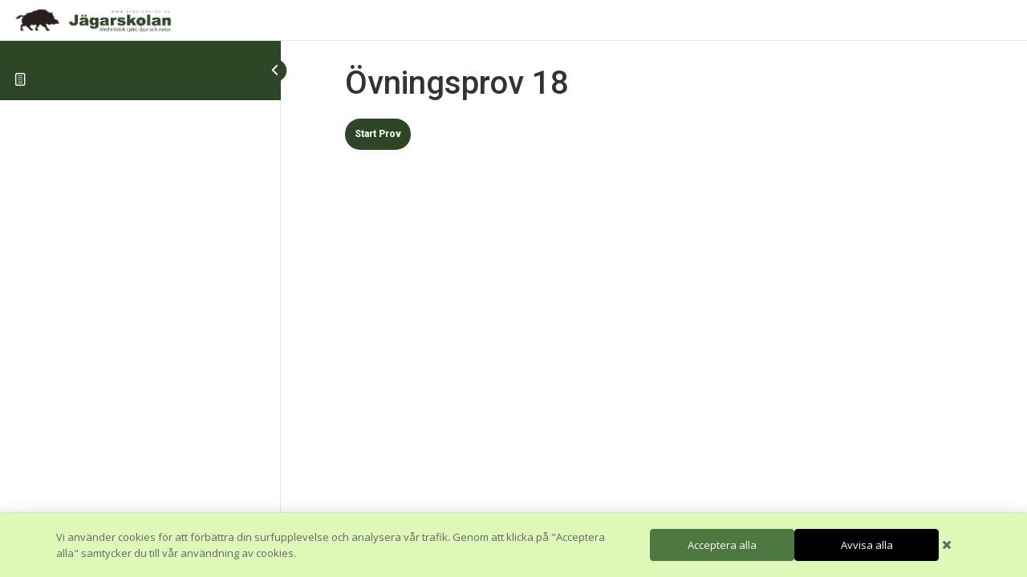

--- FILE ---
content_type: text/css
request_url: https://jagarskolan.nu/wp-content/plugins/mec-single-builder/inc/frontend/css/mec-single-builder-frontend.css?ver=1.2.1
body_size: 143
content:
/**
 * All of the CSS for your public-facing functionality should be included in this file.
 *
 * The file is enqueued from inc/frontend/class-frontend.php.
 */
.single-mec_esb .content-area {
    float: none;
    width: 100%;
    padding: 0;
}

--- FILE ---
content_type: text/css
request_url: https://jagarskolan.nu/wp-content/uploads/elementor/css/post-3744.css?ver=1682235765
body_size: 492
content:
.elementor-3744 .elementor-element.elementor-element-408a93fb{margin-top:0px;margin-bottom:-40px;padding:0px 0px 0px 0px;}.elementor-3744 .elementor-element.elementor-element-756e6410.elementor-column > .elementor-column-wrap > .elementor-widget-wrap{justify-content:center;}.elementor-3744 .elementor-element.elementor-element-756e6410 > .elementor-element-populated{margin:0px 0px -80px 0px;--e-column-margin-right:0px;--e-column-margin-left:0px;}.elementor-3744 .elementor-element.elementor-element-756e6410 > .elementor-element-populated > .elementor-widget-wrap{padding:20px 0px 0px 20px;}.elementor-3744 .elementor-element.elementor-element-349d93db{text-align:left;z-index:49;}.elementor-3744 .elementor-element.elementor-element-349d93db img{width:35%;}.elementor-3744 .elementor-element.elementor-element-3cc499b4 > .elementor-element-populated{margin:0px 0px -80px 0px;--e-column-margin-right:0px;--e-column-margin-left:0px;}.elementor-3744 .elementor-element.elementor-element-3cc499b4 > .elementor-element-populated > .elementor-widget-wrap{padding:20px 20px 0px 0px;}.elementor-3744 .elementor-element.elementor-element-3cc499b4{z-index:100;}.jet-desktop-menu-active .elementor-3744 .elementor-element.elementor-element-02b8b4d .jet-menu > .jet-menu-item{flex-grow:0;}.elementor-3744 .elementor-element.elementor-element-02b8b4d .jet-mobile-menu__toggle .jet-mobile-menu__toggle-icon{color:#FFFFFF;}.elementor-3744 .elementor-element.elementor-element-02b8b4d .jet-mobile-menu__toggle .jet-mobile-menu__toggle-icon i{font-size:34px;}.elementor-3744 .elementor-element.elementor-element-02b8b4d .jet-mobile-menu__toggle .jet-mobile-menu__toggle-icon svg{width:34px;}.elementor-3744 .elementor-element.elementor-element-02b8b4d .jet-mobile-menu__container{z-index:999;}.elementor-3744 .elementor-element.elementor-element-02b8b4d .jet-mobile-menu-widget .jet-mobile-menu-cover{z-index:calc(999-1);}.elementor-3744 .elementor-element.elementor-element-02b8b4d .jet-mobile-menu__container .jet-mobile-menu__before-template{padding:0px 0px 30px 0px;}.elementor-3744 .elementor-element.elementor-element-02b8b4d .jet-mobile-menu__item .jet-menu-icon{font-size:20px;min-width:20px;align-self:center;justify-content:center;color:#2D4626;}.elementor-3744 .elementor-element.elementor-element-02b8b4d .jet-mobile-menu__item .jet-menu-icon svg{width:20px;}.elementor-3744 .elementor-element.elementor-element-02b8b4d .jet-mobile-menu__item .jet-menu-label{font-family:"Ubuntu", Sans-serif;font-size:22px;font-weight:600;color:#2D4626;}.elementor-3744 .elementor-element.elementor-element-02b8b4d .jet-mobile-menu__item{padding:20px 0px 20px 0px;}.elementor-3744 .elementor-element.elementor-element-02b8b4d .jet-mobile-menu__item .jet-menu-badge__inner{font-family:"Ubuntu", Sans-serif;font-weight:600;}.elementor-3744 .elementor-element.elementor-element-02b8b4d .jet-mobile-menu__item .jet-menu-badge{align-self:flex-start;}.elementor-3744 .elementor-element.elementor-element-02b8b4d .jet-mobile-menu__item .jet-dropdown-arrow{color:#2D4626;}@media(max-width:1024px){.elementor-3744 .elementor-element.elementor-element-349d93db img{width:45%;}}

--- FILE ---
content_type: text/css
request_url: https://jagarskolan.nu/wp-content/uploads/elementor/css/post-97.css?ver=1761031985
body_size: 974
content:
.elementor-97 .elementor-element.elementor-element-794ed8b{border-style:solid;border-width:1px 0px 0px 0px;border-color:#ECECEC;transition:background 0.3s, border 0.3s, border-radius 0.3s, box-shadow 0.3s;padding:50px 0px 50px 0px;}.elementor-97 .elementor-element.elementor-element-794ed8b > .elementor-background-overlay{transition:background 0.3s, border-radius 0.3s, opacity 0.3s;}.elementor-bc-flex-widget .elementor-97 .elementor-element.elementor-element-92e2f99.elementor-column .elementor-column-wrap{align-items:center;}.elementor-97 .elementor-element.elementor-element-92e2f99.elementor-column.elementor-element[data-element_type="column"] > .elementor-column-wrap.elementor-element-populated > .elementor-widget-wrap{align-content:center;align-items:center;}.elementor-97 .elementor-element.elementor-element-b03ab80{text-align:left;}.elementor-97 .elementor-element.elementor-element-b03ab80 img{width:80%;}.elementor-97 .elementor-element.elementor-element-2ee219c8{--grid-template-columns:repeat(0, auto);--icon-size:26px;--grid-column-gap:22px;--grid-row-gap:0px;}.elementor-97 .elementor-element.elementor-element-2ee219c8 .elementor-widget-container{text-align:left;}.elementor-97 .elementor-element.elementor-element-2ee219c8 .elementor-social-icon{background-color:rgba(255,255,255,0);--icon-padding:0em;}.elementor-97 .elementor-element.elementor-element-2ee219c8 .elementor-social-icon i{color:#2d4626;}.elementor-97 .elementor-element.elementor-element-2ee219c8 .elementor-social-icon svg{fill:#2d4626;}.elementor-97 .elementor-element.elementor-element-2ee219c8 .elementor-social-icon:hover{background-color:rgba(0,0,0,0);}.elementor-97 .elementor-element.elementor-element-2ee219c8 .elementor-social-icon:hover i{color:#2d4626;}.elementor-97 .elementor-element.elementor-element-2ee219c8 .elementor-social-icon:hover svg{fill:#2d4626;}.elementor-97 .elementor-element.elementor-element-b72e0e7 .elementor-heading-title{font-family:"Ubuntu", Sans-serif;font-size:18px;font-weight:600;}.elementor-97 .elementor-element.elementor-element-cde029e .elementor-icon-list-items:not(.elementor-inline-items) .elementor-icon-list-item:not(:last-child){padding-bottom:calc(12px/2);}.elementor-97 .elementor-element.elementor-element-cde029e .elementor-icon-list-items:not(.elementor-inline-items) .elementor-icon-list-item:not(:first-child){margin-top:calc(12px/2);}.elementor-97 .elementor-element.elementor-element-cde029e .elementor-icon-list-items.elementor-inline-items .elementor-icon-list-item{margin-right:calc(12px/2);margin-left:calc(12px/2);}.elementor-97 .elementor-element.elementor-element-cde029e .elementor-icon-list-items.elementor-inline-items{margin-right:calc(-12px/2);margin-left:calc(-12px/2);}body.rtl .elementor-97 .elementor-element.elementor-element-cde029e .elementor-icon-list-items.elementor-inline-items .elementor-icon-list-item:after{left:calc(-12px/2);}body:not(.rtl) .elementor-97 .elementor-element.elementor-element-cde029e .elementor-icon-list-items.elementor-inline-items .elementor-icon-list-item:after{right:calc(-12px/2);}.elementor-97 .elementor-element.elementor-element-cde029e .elementor-icon-list-icon i{transition:color 0.3s;}.elementor-97 .elementor-element.elementor-element-cde029e .elementor-icon-list-icon svg{transition:fill 0.3s;}.elementor-97 .elementor-element.elementor-element-cde029e{--e-icon-list-icon-size:14px;--icon-vertical-offset:0px;}.elementor-97 .elementor-element.elementor-element-cde029e .elementor-icon-list-item > .elementor-icon-list-text, .elementor-97 .elementor-element.elementor-element-cde029e .elementor-icon-list-item > a{font-family:"Roboto", Sans-serif;font-size:15px;font-weight:500;}.elementor-97 .elementor-element.elementor-element-cde029e .elementor-icon-list-item:hover .elementor-icon-list-text{color:#222222;}.elementor-97 .elementor-element.elementor-element-cde029e .elementor-icon-list-text{transition:color 0.3s;}.elementor-97 .elementor-element.elementor-element-1c389e3 .elementor-heading-title{font-family:"Ubuntu", Sans-serif;font-size:18px;font-weight:600;}.elementor-97 .elementor-element.elementor-element-a2cdafa .elementor-icon-list-items:not(.elementor-inline-items) .elementor-icon-list-item:not(:last-child){padding-bottom:calc(12px/2);}.elementor-97 .elementor-element.elementor-element-a2cdafa .elementor-icon-list-items:not(.elementor-inline-items) .elementor-icon-list-item:not(:first-child){margin-top:calc(12px/2);}.elementor-97 .elementor-element.elementor-element-a2cdafa .elementor-icon-list-items.elementor-inline-items .elementor-icon-list-item{margin-right:calc(12px/2);margin-left:calc(12px/2);}.elementor-97 .elementor-element.elementor-element-a2cdafa .elementor-icon-list-items.elementor-inline-items{margin-right:calc(-12px/2);margin-left:calc(-12px/2);}body.rtl .elementor-97 .elementor-element.elementor-element-a2cdafa .elementor-icon-list-items.elementor-inline-items .elementor-icon-list-item:after{left:calc(-12px/2);}body:not(.rtl) .elementor-97 .elementor-element.elementor-element-a2cdafa .elementor-icon-list-items.elementor-inline-items .elementor-icon-list-item:after{right:calc(-12px/2);}.elementor-97 .elementor-element.elementor-element-a2cdafa .elementor-icon-list-icon i{transition:color 0.3s;}.elementor-97 .elementor-element.elementor-element-a2cdafa .elementor-icon-list-icon svg{transition:fill 0.3s;}.elementor-97 .elementor-element.elementor-element-a2cdafa{--e-icon-list-icon-size:14px;--icon-vertical-offset:0px;}.elementor-97 .elementor-element.elementor-element-a2cdafa .elementor-icon-list-item > .elementor-icon-list-text, .elementor-97 .elementor-element.elementor-element-a2cdafa .elementor-icon-list-item > a{font-family:"Roboto", Sans-serif;font-size:15px;font-weight:500;}.elementor-97 .elementor-element.elementor-element-a2cdafa .elementor-icon-list-item:hover .elementor-icon-list-text{color:#222222;}.elementor-97 .elementor-element.elementor-element-a2cdafa .elementor-icon-list-text{transition:color 0.3s;}.elementor-97 .elementor-element.elementor-element-18389c8:not(.elementor-motion-effects-element-type-background), .elementor-97 .elementor-element.elementor-element-18389c8 > .elementor-motion-effects-container > .elementor-motion-effects-layer{background-color:#2D4626;}.elementor-97 .elementor-element.elementor-element-18389c8{transition:background 0.3s, border 0.3s, border-radius 0.3s, box-shadow 0.3s;padding:0px 0px 0px 0px;}.elementor-97 .elementor-element.elementor-element-18389c8 > .elementor-background-overlay{transition:background 0.3s, border-radius 0.3s, opacity 0.3s;}.elementor-97 .elementor-element.elementor-element-e988817 > .elementor-element-populated > .elementor-widget-wrap{padding:0px 0px 0px 0px;}.elementor-97 .elementor-element.elementor-element-94e1f3c{text-align:center;color:#F8F8F8;font-family:"Ubuntu", Sans-serif;font-size:15px;font-weight:600;}.elementor-97 .elementor-element.elementor-element-94e1f3c > .elementor-widget-container{margin:0px 0px 0px 0px;padding:5px 0px 5px 0px;}@media(max-width:767px){.elementor-97 .elementor-element.elementor-element-b03ab80{text-align:center;}.elementor-97 .elementor-element.elementor-element-b03ab80 img{width:100%;}.elementor-97 .elementor-element.elementor-element-2ee219c8 .elementor-widget-container{text-align:center;}.elementor-97 .elementor-element.elementor-element-7b9dab5 > .elementor-element-populated > .elementor-widget-wrap{padding:30px 0px 30px 0px;}.elementor-97 .elementor-element.elementor-element-b72e0e7{text-align:center;}.elementor-97 .elementor-element.elementor-element-1c389e3{text-align:center;}}@media(min-width:768px){.elementor-97 .elementor-element.elementor-element-92e2f99{width:40%;}.elementor-97 .elementor-element.elementor-element-7b9dab5{width:29.666%;}.elementor-97 .elementor-element.elementor-element-6fffe02{width:30%;}}